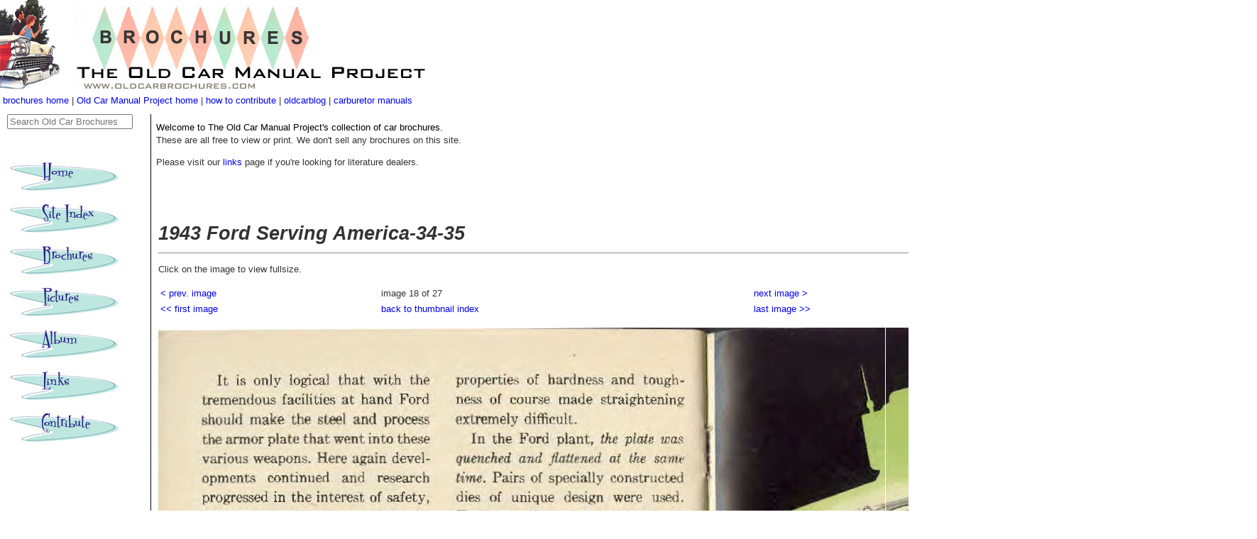

--- FILE ---
content_type: text/html
request_url: https://oldcarbrochures.com/static/NA/FMC_Corporate_and_Concepts/1943%20Ford%20Serving%20America%20Booklet/image18.html
body_size: 2607
content:
<!doctype html>
<html>
<head>
	<meta charset="utf-8">
	<meta http-equiv="X-UA-Compatible" content="IE=edge">
	<meta name="viewport" content="width=device-width, initial-scale=1.0">
   <link href="https://oldcarbrochures.com/css/main.css" rel="stylesheet"
type="text/css">
   <title>1943 Ford Serving America Booklet</title>
   <meta name="description" content="A free gallery of old car brochures
from 1903 to 1987.">
   <meta name="author" content="Dusan Ristic-Petrovic">

   <script type="text/javascript">
<!--
function MM_swapImgRestore() { //v3.0
  var i,x,a=document.MM_sr; for(i=0;a&&i<a.length&&(x=a[i])&&x.oSrc;i++)
x.src=x.oSrc;
}
function MM_preloadImages() { //v3.0
  var d=document; if(d.images){ if(!d.MM_p) d.MM_p=new Array();
    var i,j=d.MM_p.length,a=MM_preloadImages.arguments; for(i=0; i<a.length;
i++)
    if (a[i].indexOf("#")!=0){ d.MM_p[j]=new Image; d.MM_p[j++].src=a[i];}}
}

function MM_findObj(n, d) { //v4.01
  var p,i,x;  if(!d) d=document; if((p=n.indexOf("?"))
>0&&parent.frames.length) {
    d=parent.frames[n.substring(p+1)].document; n=n.substring(0,p);}
  if(!(x=d[n])&&d.all) x=d.all[n]; for (i=0;!x&&i<d.forms.length;i++)
x=d.forms[i][n];
  for(i=0;!x&&d.layers&&i<d.layers.length;i++) x=MM_findObj(n,d.layers
[i].document);
  if(!x && d.getElementById) x=d.getElementById(n); return x;
}

function MM_swapImage() { //v3.0
  var i,j=0,x,a=MM_swapImage.arguments; document.MM_sr=new Array; for
(i=0;i<(a.length-2);i+=3)
   if ((x=MM_findObj(a[i]))!=null){document.MM_sr[j++]=x; if(!x.oSrc)
x.oSrc=x.src; x.src=a[i+2];}
}
//-->
</script>
<script async src="https://pagead2.googlesyndication.com/pagead/js/adsbygoogle.js?client=ca-pub-1753017650679806"
     crossorigin="anonymous"></script>
</head>
<body onLoad="MM_preloadImages
('/05layout/HomeDown.jpg','/05layout/SiteIndexDown.jpg','/05layout/PicturesD
own.jpg','/05layout/AlbumDown.jpg','/05layout/LinksDown.jpg','/05layout/Cont
ributeDown.jpg')">
<!--header follows-->
<div id="headerbox"><img
src="https://oldcarbrochures.com/10layout/brochuresheader240607.jpg" alt="The
Old Car Manual Project brochure gallery" width="606" height="129">
  <div id="underheaderbox"></div>


  <!-- top right ad area -->

  <div id="headerrightbox">


<!-- oca-resp -->



  </div>

<!-- top right ad area ends -->
</div>
<!--header ends-->


<div id="LeftNavContainer"><div>
	<form method="get" id="search" class="navbar-text" type="text" action="https://duckduckgo.com/">

	<input type="hidden" name="sites" value="oldcarbrochures.com"/>
	<input type="hidden" name="k8" value="#444444"/>
	<input type="hidden" name="k9" value="#D51920"/>
	<input type="hidden" name="kt" value="h"/>
	<input type="text" name="q" maxlength="255" placeholder="Search Old Car Brochures"/>
	<input type="submit" value="DuckDuckGo Search" style="visibility: hidden;" />
	</form>
</div>

  <div align="center">
    <h1 align="left"><a href="https://www.oldcarmanualproject.com"
onMouseOut="MM_swapImgRestore()" onMouseOver="MM_swapImage
('HomeButton','','/05layout/HomeDown.jpg',1)"><img
src="https://oldcarmanualproject.com/05layout/HomeUp.jpg" name="HomeButton"
width="159" height="59" border="0" id="HomeButton" /></a><a
href="https://www.oldirononline.com" onMouseOut="MM_swapImgRestore()"
onMouseOver="MM_swapImage
('SiteIndex','','/05layout/SiteIndexDown.jpg',1)"><img
src="https://oldcarmanualproject.com/05layout/SiteIndexUp.jpg" alt="Got to
main tocmp index" name="SiteIndex" width="159" height="59" border="0"
id="SiteIndex" /></a><br />
        <a href="https://www.oldcarbrochures.com"
onMouseOut="MM_swapImgRestore()" onMouseOver="MM_swapImage
('BrochuresButton','','/05layout/BrochuresDown.jpg',1)"><img
src="https://oldcarmanualproject.com/05layout/BrochuresUp.jpg" alt="Go to
brochures home page" name="BrochuresButton" width="159" height="59"
border="0" id="brochuresButton" /><br />
        </a><a href="https://www.oldcaradvertising.com"
onMouseOut="MM_swapImgRestore()" onMouseOver="MM_swapImage
('PixButton','','/05layout/PicturesDown.jpg',1)"><img
src="https://oldcarmanualproject.com/05layout/PicturesUp.jpg"
name="PixButton" width="159" height="59" border="0" id="PixButton" /><br />
        </a><a href="https://www.oldcarmanualproject.com/album/index.html"
onMouseOut="MM_swapImgRestore()" onMouseOver="MM_swapImage
('AlbumButton','','/05layout/AlbumDown.jpg',1)"><img
src="https://oldcarmanualproject.com/05layout/AlbumUp.jpg" name="AlbumButton"
width="159" height="59" border="0" id="AlbumButton" /></a><a
href="https://www.oldcarmanualproject.com/pix/index.html"
onMouseOut="MM_swapImgRestore()" onMouseOver="MM_swapImage
('PixButton','','/05layout/PicturesDown.jpg',1)"> </a><a
href="https://www.oldcarbrochures.com" onMouseOut="MM_swapImgRestore()"
onMouseOver="MM_swapImage
('BrochuresButton','','/05layout/BrochuresDown.jpg',1)"> </a><a
href="https://www.oldirononline.com/html/links.htm"
onMouseOut="MM_swapImgRestore()" onMouseOver="MM_swapImage
('LinksButton','','/05layout/LinksDown.jpg',1)"><img
src="https://oldcarmanualproject.com/05layout/LinksUp.jpg" name="LinksButton"
width="159" height="59" border="0" id="LinksButton" /><br />
      </a><a href="https://oldcarmanualproject.com/html/about.htm"
onMouseOut="MM_swapImgRestore()" onMouseOver="MM_swapImage
('ContributeButton','','/05layout/ContributeDown.jpg',1)"><img
src="https://oldcarmanualproject.com/05layout/ContributeUp.jpg"
name="ContributeButton" width="159" height="59" border="0"
id="ContributeButton" /></a></h1>
  </div>

<!-- leftlowerbox for adsense vertical -->

  </div>

<!-- left lower box ends -->

  <br>
</div>

<!-- top navigation area -->

<div id="horiznavbar"><a href="https://www.oldcarbrochures.com">brochures
home</a> | <a href="https://www.oldcarmanualproject.com">Old Car Manual
Project home </a> | <a
href="https://oldcarmanualproject.com/html/about.htm">how to
contribute</a> |
<a href="https://oldcarblog.com">oldcarblog</a> |  <a
href="https://www.carburetormanuals.com">carburetor manuals</a></div>
</div>

<!-- top navigation area ends -->

<div id="underheadbox">

  <!-- where additional info like the owners name goes or real world pix of
the car -->

  <span class="blacktext">Welcome to The Old Car Manual Project's collection
of  car brochures.</span> <br>
  These are all free to view or print.  We don't sell any brochures on this
site.
  <p>
Please visit our <a
href="https://www.oldirononline.com/html/links.htm">links</a> page if you're
looking for literature dealers.</div>

<!-- end of underheadbox -->


<div id="conbtentbox"><!-- main content area begins -->

<!-- thumba code begins -->



  <h1>1943 Ford Serving America-34-35</h1>
  <hr width="100%">
<p>Click on the image to view fullsize.
  <table width="100%">
    <tr>
      <td>
        <a href="image17.html">&lt; prev. image</a>
      </td>
      <td>
        image 18 of 27
      </td>
      <td>
        <a href="image19.html">next image &gt;</a>
      </td>
    </tr>
    <tr>
      <td>
         <a href="image1.html">&lt;&lt; first image</a>
      </td>
      <td>
        <a href="index1.html">back to thumbnail index</a>
      </td>
      <td>
        <a href="image27.html">last image &gt;&gt;</a>
      </td>
    </tr>
  </table>
  <p></p>
  <a href="b_1943 Ford Serving America-34-35.jpg">
  <img src="n_1943 Ford Serving America-34-35.jpg" border="0" alt="n_1943 Ford Serving America-34-35.jpg">
  </a>
<p align="center">
<a href="b_1943 Ford Serving America-34-35.jpg">full size image</a>
<p>
<!--Thumba code ends -->

<p align="center">


<!-- oca-resp -->


</p>

<!-- nav at bottom of page begins -->


<div align="center">
<a
href="https://www.oldcarbrochures.com">brochures home</a> | <a
href="https://www.oldcarbrochures.com/new/index.html">new brochures</a> | <a
href="https://www.oldcarbrochures.com/html/contribute.html">how to
contribute</a> | <a href="https://www.oldcarbrochures.com/old/index.htnl">old
index</a>  | <a
href="https://www.oldcarbrochures.com/html/privacy.html">privacy policy </a>|
<a href="https://oldcarblog.com">oldcarblog</a> |  <a
href="https://www.carburetormanuals.com">carburetor manuals</a>
</div> <!-- horiznavbar -->

  </div> <!-- main content area ends -->


  </body>
</html>


--- FILE ---
content_type: text/html; charset=utf-8
request_url: https://www.google.com/recaptcha/api2/aframe
body_size: 268
content:
<!DOCTYPE HTML><html><head><meta http-equiv="content-type" content="text/html; charset=UTF-8"></head><body><script nonce="q7zJdfJEkoG6iklJNz_sXA">/** Anti-fraud and anti-abuse applications only. See google.com/recaptcha */ try{var clients={'sodar':'https://pagead2.googlesyndication.com/pagead/sodar?'};window.addEventListener("message",function(a){try{if(a.source===window.parent){var b=JSON.parse(a.data);var c=clients[b['id']];if(c){var d=document.createElement('img');d.src=c+b['params']+'&rc='+(localStorage.getItem("rc::a")?sessionStorage.getItem("rc::b"):"");window.document.body.appendChild(d);sessionStorage.setItem("rc::e",parseInt(sessionStorage.getItem("rc::e")||0)+1);localStorage.setItem("rc::h",'1768391647890');}}}catch(b){}});window.parent.postMessage("_grecaptcha_ready", "*");}catch(b){}</script></body></html>